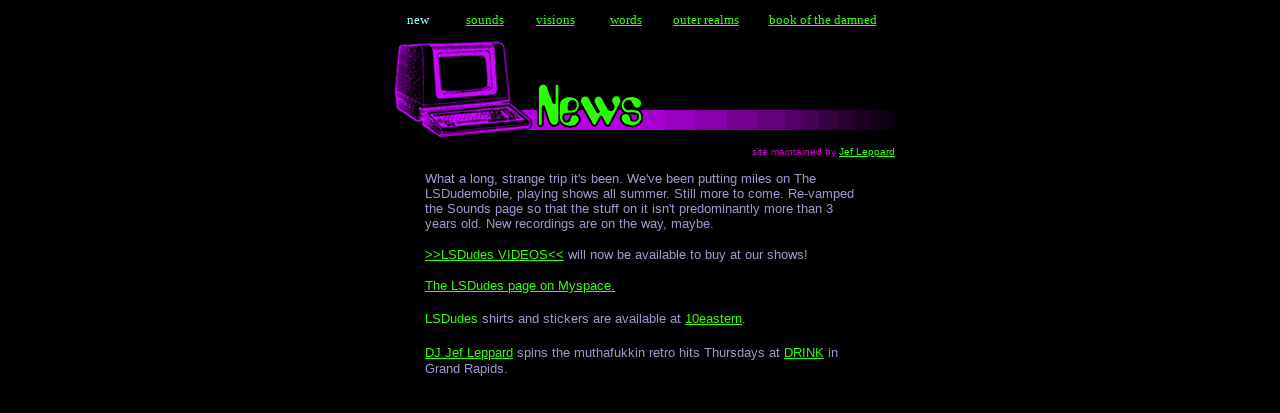

--- FILE ---
content_type: text/html; charset=iso-8859-1
request_url: https://lsdudes.com/news.htm
body_size: 1319
content:
<!DOCTYPE HTML PUBLIC "-//W3C//DTD HTML 4.01 Transitional//EN">
<html>
<head>
  <title>News</title>
  <meta http-equiv="Content-Type" content="text/html; charset=iso-8859-1">
</head>
<body bgcolor="#000000" text="#9999CC" link="#33FF00" vlink="#9900CC" alink="#99FFFF">
  <div align="center">
    <table width="510" height="25" border="0">
      <tr>
        <td width="60" height="21">
          <div align="center">
            <font color="#99FFFF" size="2" face="Times New Roman, Times, serif">new</font>
          </div>
        </td>
        <td width="65">
          <div align="center">
            <a href="sounds.htm"><font color="#33FF00" size="2">sounds</font></a>
          </div>
        </td>
        <td width="68">
          <div align="center">
            <a href="visions.htm"><font color="#33FF00" size="2">visions</font></a>
          </div>
        </td>
        <td width="66">
          <div align="center">
            <a href="words.htm"><font color="#33FF00" size="2">words</font></a>
          </div>
        </td>
        <td width="86">
          <div align="center">
            <a href="links.htm"><font color="#33FF00" size="2">outer realms</font></a>
          </div>
        </td>
        <td width="139">
          <div align="center">
            <a href="http://books.dreambook.com/poopville/lsdudes.html"><font color="#33FF00" size="2">book of the damned</font></a>
          </div>
        </td>
      </tr>
    </table>
    <table width="516" height="371" border="0">
      <tr>
        <td width="510" height="108">
          <p><img src="images/news-header.gif" width="510" height="106"></p>
        </td>
      </tr>
      <tr>
        <td height="14">
          <div align="right">
            <font color="#CC00CC" size="1" face="Arial, Helvetica, sans-serif">site maintained by <a href="/cdn-cgi/l/email-protection#6616090916100f0a0a03261f070e09094805090b">Jef Leppard</a></font>
          </div>
        </td>
      </tr>
      <tr>
        <td height="241">
          <blockquote>
            <div align="center">
              <p align="left"><font size="2" face="Verdana, Arial, Helvetica, sans-serif"><font face="Geneva, Arial, Helvetica, sans-serif">What a long, strange trip it's been. We've been putting miles on The LSDudemobile, playing shows all summer. Still more to come. Re-vamped the Sounds page so that the stuff on it isn't predominantly more than 3 years old. New recordings are on the way, maybe.</font></font></p>
              <p align="left"><font size="2" face="Geneva, Arial, Helvetica, sans-serif"><a href="vcd.htm">&gt;&gt;LSDudes VIDEOS&lt;&lt;</a> will now be available to buy at our shows!</font></p>
              <p align="left"><a href="http://www.myspace.com/lsdudes"><font size="1" face="Geneva, Arial, Helvetica, sans-serif"><font size="2">The LSDudes page on Myspace.</font></font></a></p>
            </div>
            <p><font color="#33FF00" size="2" face="Geneva, Arial, Helvetica, sans-serif">LSDudes</font> <font size="2" face="Geneva, Arial, Helvetica, sans-serif">shirts and stickers are available at <a href="http://www.10eastern.com/orders.html">10eastern</a>.</font></p>
            <p><a href="leppard.htm"><font color="#33FF00" size="1" face="Geneva, Arial, Helvetica, sans-serif"><font size="2">DJ Jef Leppard</font></font></a> <font size="2" face="Geneva, Arial, Helvetica, sans-serif">spins the muthafukkin retro hits Thursdays at <a href="rdluxe.htm">DRINK</a> in Grand Rapids.</font></p>
          </blockquote>
        </td>
      </tr>
    </table>
  </div>
<script data-cfasync="false" src="/cdn-cgi/scripts/5c5dd728/cloudflare-static/email-decode.min.js"></script><script defer src="https://static.cloudflareinsights.com/beacon.min.js/vcd15cbe7772f49c399c6a5babf22c1241717689176015" integrity="sha512-ZpsOmlRQV6y907TI0dKBHq9Md29nnaEIPlkf84rnaERnq6zvWvPUqr2ft8M1aS28oN72PdrCzSjY4U6VaAw1EQ==" data-cf-beacon='{"version":"2024.11.0","token":"e0658e4de1264f6dbfbcddc04de7a252","r":1,"server_timing":{"name":{"cfCacheStatus":true,"cfEdge":true,"cfExtPri":true,"cfL4":true,"cfOrigin":true,"cfSpeedBrain":true},"location_startswith":null}}' crossorigin="anonymous"></script>
</body>
</html>
